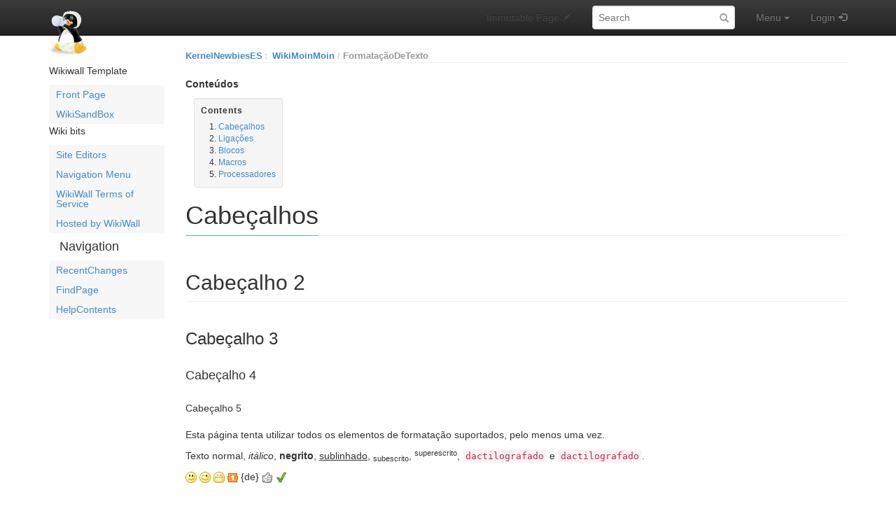

--- FILE ---
content_type: text/html; charset=utf-8
request_url: https://es.kernelnewbies.org/WikiMoinMoin/Formata%C3%A7%C3%A3oDeTexto
body_size: 8191
content:
<!DOCTYPE html>
<html>
<head>
<meta http-equiv="X-UA-Compatible" content="IE=Edge">
<meta name="viewport" content="width=device-width, initial-scale=1">
<meta name="viewport" content="width=device-width,initial-scale=1.0">
<meta http-equiv="Content-Type" content="text/html;charset=utf-8">
<meta name="robots" content="index,nofollow">

<title>WikiMoinMoin/FormataçãoDeTexto - KernelNewbiesES Wiki</title>
<script type="text/javascript" src="/moin_static1911/common/js/common.js"></script>

<script type="text/javascript">
<!--
var search_hint = "Search";
//-->
</script>


<link rel="stylesheet" type="text/css" media="all" href="/moin_static1911/memodump/css/bootstrap.min.css">
<link rel="stylesheet" type="text/css" media="all" href="/moin_static1911/memodump/css/bootstrap-theme.min.css">
<link rel="stylesheet" type="text/css" media="all" href="/moin_static1911/memodump/css/memodump.css">
<link rel="stylesheet" type="text/css" media="all" href="/moin_static1911/memodump/css/moinizer.css">

<!-- css only for MS IE6/IE7 browsers -->
<!--[if lt IE 8]>
   <link rel="stylesheet" type="text/css" media="all" href="/moin_static1911/memodump/css/msie.css">
<![endif]-->


<link rel="alternate" title="KernelNewbiesES Wiki: WikiMoinMoin/FormataçãoDeTexto" href="/WikiMoinMoin/Formata%C3%A7%C3%A3oDeTexto?diffs=1&amp;show_att=1&amp;action=rss_rc&amp;unique=0&amp;page=WikiMoinMoin%2FFormata%C3%A7%C3%A3oDeTexto&amp;ddiffs=1" type="application/rss+xml">


<link rel="Start" href="/KernelNewbiesES">
<link rel="Alternate" title="Wiki Markup" href="/WikiMoinMoin/Formata%C3%A7%C3%A3oDeTexto?action=raw">
<link rel="Alternate" media="print" title="Print View" href="/WikiMoinMoin/Formata%C3%A7%C3%A3oDeTexto?action=print">
<link rel="Up" href="/WikiMoinMoin">
<link rel="Search" href="/FindPage">
<link rel="Index" href="/TitleIndex">
<link rel="Glossary" href="/WordIndex">
<link rel="Help" href="/HelpOnFormatting">
</head>

<body  lang="en" dir="ltr">

  <div id="outbox" class="sidebar-toggle">
    <!-- Bootstrap navbar -->
    <div class="navbar navbar-inverse navbar-fixed-top navbar-mobile-toggle" role="navigation">
      <div class="container">

        <!-- Navbar header -->
        <div class="navbar-header">
          <!-- Sidebar toggler -->
          <button type="button" class="btn navbar-btn sidebar-toggler" data-toggle="toggle" data-target=".sidebar-toggle">
            <span class="sr-only">Toggle sidebar</span>
            <span class="menu-btn-sidebar-toggler sidebar-toggle"></span>
          </button>
          <!-- Button to show navbar controls when collapsed -->
          <button type="button" class="navbar-toggle" data-toggle="collapse" data-target=".navbar-collapse">
            <span class="sr-only">Toggle navigation</span>
            <span class="icon-bar"></span>
            <span class="icon-bar"></span>
            <span class="icon-bar"></span>
          </button>
          <!-- Sitename -->

          <div class="navbar-brand-wrapper">
            <a class="navbar-brand" href="/KernelNewbiesES"><img src="/kn-icon.png" alt="KernelNewbiesES"></a>
          </div>
          
        </div> <!-- /.navbar-header -->

        <!-- Body of navbar -->
        <div class="collapse navbar-collapse">

          <!-- Navbar elements -->
          <ul class="nav navbar-nav navbar-right">

            <!-- Comment toggle button -->

            <li class="toggleCommentsButton navbar-comment-toggle" style="display:none;">
              <a href="#" class="menu-nav-comment nbcomment navbar-comment-toggle" rel="nofollow" onClick="toggleComments();return false;" data-toggle="toggle" data-target=".navbar-comment-toggle">
                <span class="hidden-sm">Comments</span>
              </a>
            </li>

            <!-- Edit button -->

            <li class="disabled">
              <a class="menu-nav-edit"><span class="hidden-sm">Immutable Page</span></a>
            </li>

            <!-- Search form -->

          <li>
            <div class="navbar-form">
              <form class="form-search" role="search" id="searchform" method="get" action="/WikiMoinMoin/Formata%C3%A7%C3%A3oDeTexto">
                <input type="hidden" name="action" value="fullsearch">
                <input type="hidden" name="context" value="180">
                <div class="form-group">
                  <label class="sr-only" for="searchinput">Search:</label>
                  <input id="searchinput" type="text" class="form-control form-search" placeholder="Search" name="value" value="">
                </div>
              </form>
            </div>
          </li>

            <!-- Menu -->

            <li class="dropdown">
              <!-- Menu button -->
              <a href="#" class="menu-nav-menu dropdown-toggle" data-toggle="dropdown">
                Menu<span class="padding"></span><span class="caret"></span>
              </a>
              <!-- Dropdown contents -->
              <ul class="dropdown-menu">
                <li class="dropdown-header">Navigation</li>
                <li><a href="/RecentChanges" class="menu-dd-RecentChanges" rel="nofollow">RecentChanges</a></li>
                <li><a href="/FindPage" class="menu-dd-FindPage" rel="nofollow">FindPage</a></li>
                <li><a href="/WikiMoinMoin/Formata%C3%A7%C3%A3oDeTexto?action=LocalSiteMap" class="menu-dd-LocalSiteMap" rel="nofollow">Local Site Map</a></li>
                <li class="divider"></li>
                <li class="dropdown-header">Help</li>
                <li><a href="/HelpContents" class="menu-dd-HelpContents" rel="nofollow">HelpContents</a></li>
                <li><a href="/HelpOnMoinWikiSyntax" class="menu-dd-HelpOnMoinWikiSyntax" rel="nofollow">HelpOnMoinWikiSyntax</a></li>
                <li class="divider"></li>
                <li class="dropdown-header">Display</li>
                <li><a href="/WikiMoinMoin/Formata%C3%A7%C3%A3oDeTexto?action=AttachFile" class="menu-dd-AttachFile" rel="nofollow">Attachments</a></li>
                <li><a href="/WikiMoinMoin/Formata%C3%A7%C3%A3oDeTexto?action=info" class="menu-dd-info" rel="nofollow">Info</a></li>
                <li><a href="/WikiMoinMoin/Formata%C3%A7%C3%A3oDeTexto?action=raw" class="menu-dd-raw" rel="nofollow">Raw Text</a></li>
                <li><a href="/WikiMoinMoin/Formata%C3%A7%C3%A3oDeTexto?action=print" class="menu-dd-print" rel="nofollow">Print View</a></li>
                <li class="divider"></li>
                <li class="dropdown-header">Edit</li>
                <li><a href="/WikiMoinMoin/Formata%C3%A7%C3%A3oDeTexto?action=Load" class="menu-dd-Load" rel="nofollow">Load</a></li>
                <li><a href="/WikiMoinMoin/Formata%C3%A7%C3%A3oDeTexto?action=Save" class="menu-dd-Save" rel="nofollow">Save</a></li>
              </ul>
            </li> <!-- /dropdown -->

            <!-- Login user -->

            <li>
              <a class="menu-nav-login" href="/WikiMoinMoin/Formata%C3%A7%C3%A3oDeTexto?action=login" rel="nofollow">Login</a>
            </li>


          </ul> <!-- /.navbar-right -->

        </div> <!-- /.collapse -->
      </div> <!-- /.container -->
    </div> <!-- /.navbar -->
    <!-- End of navbar -->

    <div class="container no-padding" id="pagebox">


      <!-- Sidebar -->
      <div class="sidebar-toggle" id="sidebar-curtain">
        <div class="sidebar-toggle" id="sidebar-mover">
          <div class="sidebar-toggle" id="sidebar" role="navigation">
<!-- SideBar contents -->
<div class="sidebar clearfix"><div dir="ltr" id="SideBar.sidebar-content" lang="en"><span class="anchor" id="SideBar.top"></span>
<span class="anchor" id="SideBar.line-1"></span><p class="line874">Wikiwall Template <span class="anchor" id="SideBar.line-2"></span><ul><li><p class="line891"><a href="/FrontPage">Front Page</a> <span class="anchor" id="SideBar.line-3"></span></li><li><p class="line891"><a href="/WikiSandBox">WikiSandBox</a> <span class="anchor" id="SideBar.line-4"></span></li></ul><p class="line874">Wiki bits <span class="anchor" id="SideBar.line-5"></span><ul><li><p class="line891"><a href="/EditorsGroup">Site Editors</a> <span class="anchor" id="SideBar.line-6"></span></li><li><p class="line891"><a href="/SideBar">Navigation Menu</a> <span class="anchor" id="SideBar.line-7"></span></li><li><p class="line891"><a class="https" href="https://wikiwall.org/WeaselWords">WikiWall Terms of Service</a> <span class="anchor" id="SideBar.line-8"></span></li><li><p class="line891"><a class="https" href="https://wikiwall.org/">Hosted by WikiWall</a> <span class="anchor" id="SideBar.line-9"></span></li></ul><span class="anchor" id="SideBar.bottom"></span></div></div>
<!-- End of SideBar contents -->

            <div>
              <h4>Navigation</h4>
              <ul id='navibar'>
                <li class="wikilink"><a href="/RecentChanges">RecentChanges</a></li>                <li class="wikilink"><a href="/FindPage">FindPage</a></li>                <li class="wikilink"><a href="/HelpContents">HelpContents</a></li>
              </ul>
            </div>


          </div> <!-- /#sidebar -->
        </div> <!-- /#sidebar-mover -->
      </div><div id="contentbox"> <!-- End of Sidebar and Beginning of content -->




        <div id="location">
<span id="interwiki"><a href="/KernelNewbiesES" rel="nofollow">KernelNewbiesES</a><span class="sep">:</span></span>

<ul id="pagelocation">
<li><a href="/WikiMoinMoin">WikiMoinMoin</a></li><li><a href="/WikiMoinMoin/Formata%C3%A7%C3%A3oDeTexto">FormataçãoDeTexto</a></li>
</ul>

          
        </div>


<!-- Page contents -->
<div dir="ltr" id="content" lang="en"><span class="anchor" id="top"></span>
<span class="anchor" id="line-1"></span><span class="anchor" id="line-2"></span><span class="anchor" id="line-3"></span><span class="anchor" id="line-4"></span><span class="anchor" id="line-5"></span><span class="anchor" id="line-6"></span><p class="line867"><strong>Conteúdos</strong> <span class="anchor" id="line-7"></span><div class="table-of-contents"><p class="table-of-contents-heading">Contents<ol><li>
<a href="#Cabe.2BAOc-alhos">Cabeçalhos</a></li><li>
<a href="#Liga.2BAOcA9Q-es">Ligações</a></li><li>
<a href="#Blocos">Blocos</a></li><li>
<a href="#Macros">Macros</a></li><li>
<a href="#Processadores">Processadores</a></li></ol></div> <span class="anchor" id="line-8"></span><span class="anchor" id="line-9"></span><p class="line867">
<h1 id="Cabe.2BAOc-alhos">Cabeçalhos</h1>
<span class="anchor" id="line-10"></span><p class="line867">
<h2 id="Cabe.2BAOc-alho_2">Cabeçalho 2</h2>
<span class="anchor" id="line-11"></span><p class="line867">
<h3 id="Cabe.2BAOc-alho_3">Cabeçalho 3</h3>
<span class="anchor" id="line-12"></span><p class="line867">
<h4 id="Cabe.2BAOc-alho_4">Cabeçalho 4</h4>
<span class="anchor" id="line-13"></span><p class="line867">
<h5 id="Cabe.2BAOc-alho_5">Cabeçalho 5</h5>
<span class="anchor" id="line-14"></span><span class="anchor" id="line-15"></span><p class="line874">Esta página tenta utilizar todos os elementos de formatação suportados, pelo menos uma vez. <span class="anchor" id="line-16"></span><span class="anchor" id="line-17"></span><p class="line862">Texto normal, <em>itálico</em>, <strong>negrito</strong>, <span class="u">sublinhado</span>, <sub>subescrito</sub>, <sup>superescrito</sup>, <tt class="backtick">dactilografado</tt> e <tt>dactilografado</tt>. <span class="anchor" id="line-18"></span><span class="anchor" id="line-19"></span><p class="line867"><img alt=":)" height="16" src="/moin_static1911/memodump/img/smile.png" title=":)" width="16" /> <img alt=";)" height="16" src="/moin_static1911/memodump/img/smile4.png" title=";)" width="16" /> <img alt=":D" height="16" src="/moin_static1911/memodump/img/biggrin.png" title=":D" width="16" /> <img alt="{1}" height="13" src="/moin_static1911/memodump/img/prio1.png" title="{1}" width="15" /> {de} <img alt="{OK}" height="16" src="/moin_static1911/memodump/img/thumbs-up.png" title="{OK}" width="16" /> <img alt="(./)" height="16" src="/moin_static1911/memodump/img/checkmark.png" title="(./)" width="16" /> <span class="anchor" id="line-20"></span><span class="anchor" id="line-21"></span><p class="line867">
<h1 id="Liga.2BAOcA9Q-es">Ligações</h1>
<span class="anchor" id="line-22"></span><span class="anchor" id="line-23"></span><p class="line867"><a href="/WikiMoinMoin">MoinMoin</a> <span class="anchor" id="line-24"></span><span class="anchor" id="line-25"></span><p class="line867"><a href="/WikiMoinMoin/Formata%C3%A7%C3%A3oDeTexto">MoinMoin/FormataçãoDeTexto</a> <span class="anchor" id="line-26"></span><span class="anchor" id="line-27"></span><p class="line867"><a class="nonexistent" href="/WikiMoinMoin/DocumentosDeInstala%C3%A7%C3%A3o">MoinMoin/DocumentosDeInstalação</a>  <span class="anchor" id="line-28"></span><span class="anchor" id="line-29"></span><p class="line867"><a class="nonexistent" href="/WikiMoinMoin/DocumentosDeInstala%C3%A7%C3%A3o">../DocumentosDeInstalação</a>  <span class="anchor" id="line-30"></span><span class="anchor" id="line-31"></span><p class="line867"><a class="nonexistent" href="/WikiMoinMoin/Formata%C3%A7%C3%A3oDeTexto/SubP%C3%A1gina">/SubPágina</a> <span class="anchor" id="line-32"></span><span class="anchor" id="line-33"></span><p class="line867"><a href="/WikiMoinMoin/Formata%C3%A7%C3%A3oDeTexto#nomeda.2BAOI-ncora">Ligação do tipo âncora</a> <span class="anchor" id="line-34"></span><span class="anchor" id="line-35"></span><p class="line867"><a class="http" href="http://moinmoin.wikiwikiweb.de/">http://moinmoin.wikiwikiweb.de/</a> <span class="anchor" id="line-36"></span><span class="anchor" id="line-37"></span><p class="line867"><a class="http" href="http://moinmoin.wikiwikiweb.de/">http://moinmoin.wikiwikiweb.de/</a> <span class="anchor" id="line-38"></span><span class="anchor" id="line-39"></span><p class="line867"><a class="http" href="http://moinmoin.wikiwikiweb.de/">Página Principal do MoinMoin</a> <span class="anchor" id="line-40"></span><span class="anchor" id="line-41"></span><p class="line867"><a class="http" href="http://moinmoin.wikiwikiweb.de/wiki/classic/img/moinmoin.png">http://moinmoin.wikiwikiweb.de/wiki/classic/img/moinmoin.png</a> <span class="anchor" id="line-42"></span><span class="anchor" id="line-43"></span><p class="line867"><a class="http" href="http://moinmoin.wikiwikiweb.de/wiki/classic/img/moinmoin.png">moinmoin.png</a> <span class="anchor" id="line-44"></span><span class="anchor" id="line-45"></span><p class="line867"><a href="/InterWiki">InterWiki</a> <span class="anchor" id="line-46"></span><span class="anchor" id="line-47"></span><p class="line867"><a class="interwiki" href="http://www.usemod.com/cgi-bin/mb.pl?InterWiki" title="MeatBall">InterWiki</a> <span class="anchor" id="line-48"></span><span class="anchor" id="line-49"></span><p class="line867"><a class="interwiki" href="http://www.usemod.com/cgi-bin/mb.pl?InterWiki" title="MeatBall">InterWiki</a> <span class="anchor" id="line-50"></span><span class="anchor" id="line-51"></span><p class="line867"><a class="interwiki" href="http://www.usemod.com/cgi-bin/mb.pl?InterWiki" title="MeatBall">InterWiki</a> <span class="anchor" id="line-52"></span><span class="anchor" id="line-53"></span><p class="line867"><a class="interwiki" href="http://www.usemod.com/cgi-bin/mb.pl?InterWiki" title="MeatBall">Página InterWiki no MeatBall</a> <span class="anchor" id="line-54"></span><span class="anchor" id="line-55"></span><p class="line867"><a class="mailto" href="mailto:qualquer@inter.net">qualquer@inter.net</a> (se quiser spam) <span class="anchor" id="line-56"></span><span class="anchor" id="line-57"></span><p class="line867"><tt>&lt;nome&nbsp;DOT&nbsp;apelido&nbsp;NOSPAM&nbsp;AT&nbsp;empresa&nbsp;DOT&nbsp;com&gt;</tt> (mais protegido contra spam) <span class="anchor" id="line-58"></span><span class="anchor" id="line-59"></span><p class="line867"><img alt="http://moinmoin.wikiwikiweb.de/wiki/classic/img/moinmoin.png" class="external_image" src="http://moinmoin.wikiwikiweb.de/wiki/classic/img/moinmoin.png" title="http://moinmoin.wikiwikiweb.de/wiki/classic/img/moinmoin.png" /> <span class="anchor" id="line-60"></span><span class="anchor" id="line-61"></span><span class="anchor" id="line-62"></span><p class="line867">
<h1 id="Blocos">Blocos</h1>
<span class="anchor" id="line-63"></span><span class="anchor" id="line-64"></span><p class="line867"><strong>Citação</strong> <span class="anchor" id="line-65"></span><ul><li style="list-style-type:none">Isto tem um avanço <span class="anchor" id="line-66"></span><ul><li style="list-style-type:none">Ainda maior <span class="anchor" id="line-67"></span><span class="anchor" id="line-68"></span></li></ul></li></ul><p class="line867"><strong>Lista com marcas</strong> <span class="anchor" id="line-69"></span><ul><li>item 1 <span class="anchor" id="line-70"></span><span class="anchor" id="line-71"></span></li><li class="gap">item 2, com linha em branco antes <span class="anchor" id="line-72"></span></li><li>item 3 <span class="anchor" id="line-73"></span><ul><li>item 3.1 <span class="anchor" id="line-74"></span><span class="anchor" id="line-75"></span></li></ul></li></ul><p class="line867"><strong>Lista numerada</strong> <span class="anchor" id="line-76"></span><ol type="1"><li>item 1 <span class="anchor" id="line-77"></span><ol type="i"><li>item 1 <span class="anchor" id="line-78"></span></li><li>item 2 <span class="anchor" id="line-79"></span></li></ol></li><li>item 2 <span class="anchor" id="line-80"></span><ol type="a"><li>item 1 <span class="anchor" id="line-81"></span></li><li>item 2 <span class="anchor" id="line-82"></span></li></ol></li></ol><p class="line867"><span class="anchor" id="line-83"></span><dl><dt>Termo</dt><dd>Significado <span class="anchor" id="line-84"></span></dd><dt>Etiqueta</dt><dd>Significado <span class="anchor" id="line-85"></span><span class="anchor" id="line-86"></span></dd></dl><p class="line867"><strong>Apresentação de código</strong> <span class="anchor" id="line-87"></span><ul><li style="list-style-type:none"><span class="anchor" id="line-88"></span><span class="anchor" id="line-89"></span><span class="anchor" id="line-90"></span><pre><span class="anchor" id="line-1"></span>linha 1
<span class="anchor" id="line-2"></span>    avanço de 4 caracteres</pre><span class="anchor" id="line-91"></span><span class="anchor" id="line-92"></span></li></ul><p class="line867"><strong>Tabelas</strong> <span class="anchor" id="line-93"></span><ul><li style="list-style-type:none">Aparência de uma tabela normal e opções do tipo HTML <span class="anchor" id="line-94"></span><div><table style="width: 80%"><tbody><tr>  <td colspan="3" style="text-align: center"><p class="line891"><strong>Cabeçalho</strong></td>
</tr>
<tr>  <td><span class="anchor" id="line-95"></span><p class="line862">célula 1</td>
  <td><p class="line862">célula2</td>
  <td><p class="line862">célula 3</td>
</tr>
<tr>  <td rowspan="2"><span class="anchor" id="line-96"></span><p class="line862"> célula ocupa 2 linhas</td>
  <td colspan="2" style="background-color: '#E0E0FF'; text-align: center"><p class="line862"> célula ocupa 2 colunas</td>
</tr>
<tr style="background-color: #FFFFE0">  <td><span class="anchor" id="line-97"></span><p class="line862">célula2</td>
  <td><p class="line862">célula 3</td>
</tr>
</tbody></table></div><span class="anchor" id="line-98"></span><span class="anchor" id="line-99"></span>Largura da célula <span class="anchor" id="line-100"></span><div><table><tbody><tr>  <td><p class="line862"> largura mínima </td>
  <td style="width: 99%; text-align: center"><p class="line862">largura máxima </td>
</tr>
</tbody></table></div><span class="anchor" id="line-101"></span><span class="anchor" id="line-102"></span>Disposição das Linhas e Colunas <span class="anchor" id="line-103"></span><div><table><tbody><tr>  <td colspan="1" rowspan="2" style="text-align: center"><p class="line862"> 2 linhas </td>
  <td><p class="line862"> linha 1 </td>
</tr>
<tr>  <td><span class="anchor" id="line-104"></span><p class="line862"> linha 2 </td>
</tr>
<tr>  <td colspan="2"><span class="anchor" id="line-105"></span><p class="line862"> linha 3 ocupa 2 colunass </td>
</tr>
</tbody></table></div><span class="anchor" id="line-106"></span><span class="anchor" id="line-107"></span>Alinhamento <span class="anchor" id="line-108"></span><div><table><tbody><tr>  <td style="text-align: left"><p class="line862"> esquerda </td>
  <td colspan="1" rowspan="3" style="text-align: center; vertical-align: top"><p class="line862"> topo </td>
  <td colspan="1" rowspan="3" style="text-align: center; vertical-align: bottom"><p class="line862"> fundo </td>
</tr>
<tr>  <td style="text-align: center"><span class="anchor" id="line-109"></span><p class="line862"> central </td>
</tr>
<tr>  <td style="text-align: right"><span class="anchor" id="line-110"></span><p class="line862"> direita </td>
</tr>
</tbody></table></div><span class="anchor" id="line-111"></span><span class="anchor" id="line-112"></span>Cores <span class="anchor" id="line-113"></span><div><table><tbody><tr>  <td style="background-color: #FF8080"><p class="line862"> vermelho </td>
  <td style="background-color: #80FF80"><p class="line862"> verde </td>
  <td style="background-color: #8080FF"><p class="line862"> azul </td>
</tr>
</tbody></table></div><span class="anchor" id="line-114"></span><span class="anchor" id="line-115"></span><span class="anchor" id="line-116"></span></li></ul><p class="line867"><strong>Linhas Horizontais</strong> <span class="anchor" id="line-117"></span><span class="anchor" id="line-118"></span><p class="line874">--- (não é uma linha) <span class="anchor" id="line-119"></span><hr /><p class="line874"> <span class="anchor" id="line-120"></span><hr class="hr1" /><p class="line874"> <span class="anchor" id="line-121"></span><hr class="hr2" /><p class="line874"> <span class="anchor" id="line-122"></span><hr class="hr3" /><p class="line874"> <span class="anchor" id="line-123"></span><hr class="hr4" /><p class="line874"> <span class="anchor" id="line-124"></span><hr class="hr5" /><p class="line874"> <span class="anchor" id="line-125"></span><hr class="hr6" /><p class="line874"> <span class="anchor" id="line-126"></span><hr class="hr6" /><p class="line874"> (não maior que 10) <span class="anchor" id="line-127"></span><span class="anchor" id="line-128"></span><span class="anchor" id="line-129"></span><span class="anchor" id="line-130"></span><p class="line867">
<h1 id="Macros">Macros</h1>
<span class="anchor" id="line-131"></span><span class="anchor" id="line-132"></span><p class="line867"><span class="anchor" id="anchorname"></span> <span class="anchor" id="line-133"></span><strong>1949</strong> páginas <span class="anchor" id="line-134"></span><a href="/HilfeZuTabellen">HilfeZuTabellen</a> <span class="anchor" id="line-135"></span><span class="anchor" id="line-136"></span><p class="line867">
<h1 id="Processadores">Processadores</h1>
<span class="anchor" id="line-137"></span><span class="anchor" id="line-138"></span><p class="line867"><strong>Destaque da Sintaxe</strong> <span class="anchor" id="line-139"></span><ul><li style="list-style-type:none"><span class="anchor" id="line-140"></span><span class="anchor" id="line-141"></span><span class="anchor" id="line-142"></span><span class="anchor" id="line-143"></span><span class="anchor" id="line-1-1"></span><div class="highlight python"><div class="codearea" dir="ltr" lang="en">
<script type="text/javascript">
function isnumbered(obj) {
  return obj.childNodes.length && obj.firstChild.childNodes.length && obj.firstChild.firstChild.className == 'LineNumber';
}
function nformat(num,chrs,add) {
  var nlen = Math.max(0,chrs-(''+num).length), res = '';
  while (nlen>0) { res += ' '; nlen-- }
  return res+num+add;
}
function addnumber(did, nstart, nstep) {
  var c = document.getElementById(did), l = c.firstChild, n = 1;
  if (!isnumbered(c)) {
    if (typeof nstart == 'undefined') nstart = 1;
    if (typeof nstep  == 'undefined') nstep = 1;
    var n = nstart;
    while (l != null) {
      if (l.tagName == 'SPAN') {
        var s = document.createElement('SPAN');
        var a = document.createElement('A');
        s.className = 'LineNumber';
        a.appendChild(document.createTextNode(nformat(n,4,'')));
        a.href = '#' + did + '_' + n;
        s.appendChild(a);
        s.appendChild(document.createTextNode(' '));
        n += nstep;
        if (l.childNodes.length) {
          l.insertBefore(s, l.firstChild);
        }
        else {
          l.appendChild(s);
        }
      }
      l = l.nextSibling;
    }
  }
  return false;
}
function remnumber(did) {
  var c = document.getElementById(did), l = c.firstChild;
  if (isnumbered(c)) {
    while (l != null) {
      if (l.tagName == 'SPAN' && l.firstChild.className == 'LineNumber') l.removeChild(l.firstChild);
      l = l.nextSibling;
    }
  }
  return false;
}
function togglenumber(did, nstart, nstep) {
  var c = document.getElementById(did);
  if (isnumbered(c)) {
    remnumber(did);
  } else {
    addnumber(did,nstart,nstep);
  }
  return false;
}
</script>

<script type="text/javascript">
document.write('<a href="#" onclick="return togglenumber(\'CA-c0c86e63ed439210e4deb63b19647ba318f0ae28\', 1, 1);" \
                class="codenumbers">Toggle line numbers<\/a>');
</script>
<pre dir="ltr" id="CA-c0c86e63ed439210e4deb63b19647ba318f0ae28" lang="en"><span class="line"><span class="LineNumber"><a href="#CA-c0c86e63ed439210e4deb63b19647ba318f0ae28_1">   1</a> </span><span class="LineAnchor" id="CA-c0c86e63ed439210e4deb63b19647ba318f0ae28_1"></span><span class="anchor" id="line-1-2"></span><span class="Comment"># python code</span></span>
<span class="line"><span class="LineNumber"><a href="#CA-c0c86e63ed439210e4deb63b19647ba318f0ae28_2">   2</a> </span><span class="LineAnchor" id="CA-c0c86e63ed439210e4deb63b19647ba318f0ae28_2"></span><span class="anchor" id="line-2-1"></span><span class="ResWord">print</span> <span class="ID">code</span>.<span class="ID">colorize</span>(<span class="String">"</span><span class="String">abc</span><span class="String">"</span>, <span class="Number">1</span> + <span class="Number">1</span>)</span>
</pre></div></div><span class="anchor" id="line-144"></span><span class="anchor" id="line-145"></span></li></ul><p class="line867"><strong>Tabelas CSV</strong> <span class="anchor" id="line-146"></span><ul><li style="list-style-type:none"><span class="anchor" id="line-147"></span><span class="anchor" id="line-148"></span><span class="anchor" id="line-149"></span><span class="anchor" id="line-150"></span><form action="/WikiMoinMoin/Formata%C3%A7%C3%A3oDeTexto" method="GET" name="dbw.form"><div><div><table id="dbw.table"><tbody><tr>  <td class="hcolumn0"><strong>Col1</strong></td>
  <td class="hcolumn2"><strong>Col3</strong></td>
  <td class="hcolumn3"><strong>Col4</strong></td>
</tr>
<tr>  <td abbr="1" class="column0">1</td>
  <td abbr="3" class="column2">3</td>
  <td abbr="4" class="column3">4</td>
</tr>
<tr>  <td abbr="a" class="column0">a</td>
  <td abbr="c" class="column2">c</td>
  <td abbr="d" class="column3">d</td>
</tr>
</tbody></table></div></div></form><span class="anchor" id="line-151"></span></li></ul><span class="anchor" id="bottom"></span></div>
<!-- End of page contents -->
        <div class="clearfix"></div>

      </div> <!-- /#contentbox -->
      <!-- End of content body -->
    </div> <!-- /.container, #pagebox -->
  </div> <!-- /#outbox -->

  <!-- pageinfo -->
  <div id="pageinfo-container">
    <div class="container">
      
    </div>
  </div>
  <!-- End of pageinfo -->


<div align="center">
<script async src="//pagead2.googlesyndication.com/pagead/js/adsbygoogle.js"></script>
<!-- wiki bottom -->
<ins class="adsbygoogle"
     style="display:block"
     data-ad-client="ca-pub-2148115774442744"
     data-ad-slot="7471388814"
     data-ad-format="auto"></ins>
<script>
(adsbygoogle = window.adsbygoogle || []).push({});
</script>
</div>

  <!-- Footer -->
  <div id="footer">
    <div class="container text-right text-muted">
      <ul id="credits">
<li><a href="http://moinmo.in/" title="This site uses the MoinMoin Wiki software.">MoinMoin Powered</a></li><li><a href="http://moinmo.in/Python" title="MoinMoin is written in Python.">Python Powered</a></li><li><a href="http://moinmo.in/GPL" title="MoinMoin is GPL licensed.">GPL licensed</a></li><li><a href="http://validator.w3.org/check?uri=referer" title="Click here to validate this page.">Valid HTML 4.01</a></li>
</ul>

      

    </div> <!-- /.container -->
  </div> <!-- /#footer -->
  <!-- End of footer -->

  <!-- Bootstrap core JavaScript -->
  <!-- jQuery (necessary for Bootstrap's JavaScript plugins) -->
  <script src="/moin_static1911/memodump/js/jquery.min.js"></script>
  <!-- Include all compiled plugins (below), or include individual files as needed -->
  <script src="/moin_static1911/memodump/js/bootstrap.min.js"></script>
  <!-- toggle.js by dossist -->
  <script src="/moin_static1911/memodump/js/toggle.js"></script>
  <!-- Custom script -->

  <script>
    +function ($) {
      // Toggle minified navbar under mobile landscape view
      $('.navbar-collapse').on('show.bs.collapse', function () {
        $('.navbar-mobile-toggle').togglejs('show');
      });
      $('.navbar-collapse').on('hidden.bs.collapse', function () {
        $('.navbar-mobile-toggle').togglejs('hide');
      });
      
      //Scroll position fix for hash anchors
      var mdAnchorFix = {
        escapeRe: /[ !"#$%&'()*+,.\/:;<=>?@\[\\\]^`{|}~]/g,
        escape: function (str) {
          return str.replace(mdAnchorFix.escapeRe, '\\$&');
        },
        rgbRe: /^rgba\(([ \t]*\d{1,3},){3}([ \t]*\d{1,3})\)$/i,
        isTransparent: function (rgbstr) {
          if (rgbstr === 'transparent') {
            return true;
          }
          rgbMatch = rgbstr.match(mdAnchorFix.rgbRe);
          if (rgbMatch) {
            return (Number(rgbMatch[2]) ? false : true);
          }
          return false;
        },
        navbarHeight: function () {
          var height = 0;
          var $navbar = $('.navbar');
          if ( !mdAnchorFix.isTransparent($navbar.css('background-color'))
               && ($navbar.css('display') !== 'none')
               && ($navbar.css('visibility') !== 'hidden') ) {
            height = $navbar.height();
          }
          return height;
        },
        jump: function () {
          origin = $('#' + mdAnchorFix.escape(location.hash.substr(1))).offset().top;
          offset = mdAnchorFix.navbarHeight() + 15;
          setTimeout(function () { window.scrollTo(0, origin - offset); }, 1);
        },
        clickWrapper: function () {
          if ( ($(this).attr('href') === location.hash)
               || !('onhashchange' in window.document.body) ) {
            setTimeout(function () { $(window).trigger("hashchange"); }, 1);
          }
        },
      };
      $('#pagebox a[href^="#"]:not([href="#"])').on("click", mdAnchorFix.clickWrapper);
      $(window).on("hashchange", mdAnchorFix.jump);
      if (location.hash) setTimeout(function () { mdAnchorFix.jump(); }, 100);
    }(jQuery);
  </script>

  <!-- End of JavaScript -->
</body>
</html>



--- FILE ---
content_type: text/html; charset=utf-8
request_url: https://www.google.com/recaptcha/api2/aframe
body_size: 267
content:
<!DOCTYPE HTML><html><head><meta http-equiv="content-type" content="text/html; charset=UTF-8"></head><body><script nonce="C_2jqHAUsXsyAbXuOOLEmA">/** Anti-fraud and anti-abuse applications only. See google.com/recaptcha */ try{var clients={'sodar':'https://pagead2.googlesyndication.com/pagead/sodar?'};window.addEventListener("message",function(a){try{if(a.source===window.parent){var b=JSON.parse(a.data);var c=clients[b['id']];if(c){var d=document.createElement('img');d.src=c+b['params']+'&rc='+(localStorage.getItem("rc::a")?sessionStorage.getItem("rc::b"):"");window.document.body.appendChild(d);sessionStorage.setItem("rc::e",parseInt(sessionStorage.getItem("rc::e")||0)+1);localStorage.setItem("rc::h",'1769096582569');}}}catch(b){}});window.parent.postMessage("_grecaptcha_ready", "*");}catch(b){}</script></body></html>